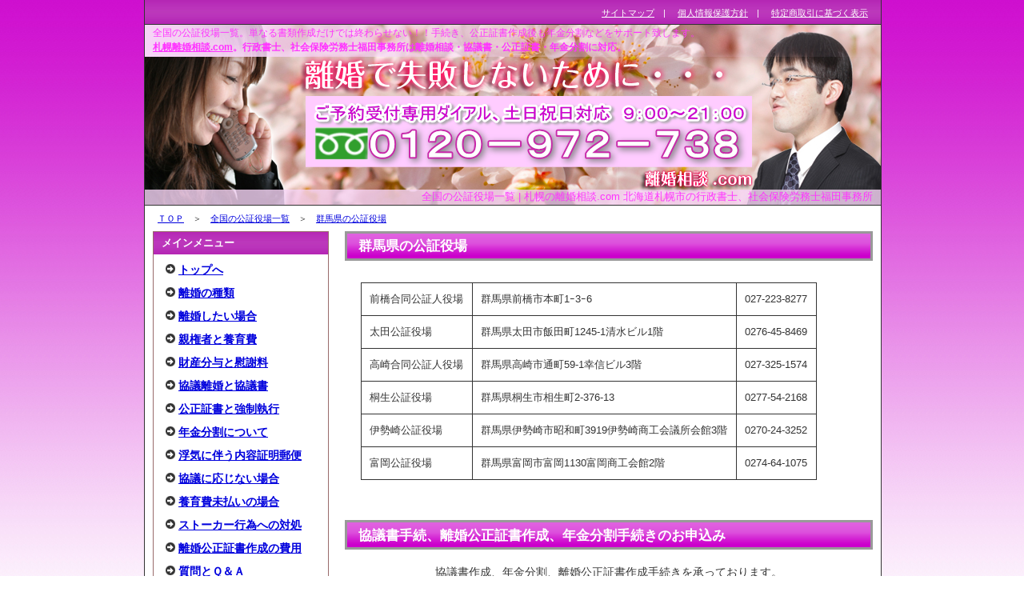

--- FILE ---
content_type: text/html
request_url: http://rikon-f.com/hou1/koushouyakuba-gunmaken.html
body_size: 11432
content:
<?xml version="1.0" encoding="UTF-8"?>
<!DOCTYPE html PUBLIC "-//W3C//DTD XHTML 1.0 Transitional//EN" "http://www.w3.org/TR/xhtml1/DTD/xhtml1-transitional.dtd">
<html xmlns="http://www.w3.org/1999/xhtml" xml:lang="ja" lang="ja">
<head>
<meta http-equiv="Content-Type" content="text/html; charset=UTF-8" />
<title>群馬県の公証役場 | 全国の公証役場一覧</title>
<meta name="description" content="群馬県の公証役場。公証役場一覧。札幌の行政書士、社会保険労務士事務所が運営する札幌離婚相談.com。協議書作成、公正証書、年金分割手続きに対応。" />
<meta name="keywords" content="群馬県の公証役場" />
<meta http-equiv="Content-Style-Type" content="text/css" />
<meta http-equiv="Content-Script-Type" content="text/javascript" />
<link rel="alternate" type="application/rss+xml" title="RSS 2.0" href="http://www.rikon-f.com/rss20.xml" />
<link rel="stylesheet" href="../css/style_import.css" type="text/css" />
</head>
<body>
<div id="container">







<!--▼ヘッダ-->
<div id="header-logo">
	<h1>全国の公証役場一覧 | 札幌の離婚相談.com 北海道札幌市の行政書士、社会保険労務士福田事務所</h1>
	<div id="header-text">
	<p>全国の公証役場一覧。単なる書類作成だけでは終わらせない！！手続き、公正証書作成後も年金分割などをサポート致します。</p>
	<h2><a href="http://www.rikon-f.com/">札幌離婚相談.com</a>。行政書士、社会保険労務士福田事務所は離婚相談・協議書・公正証書・年金分割に対応。</h2>
	<a href="http://www.rikon-f.com/"><img src="../images/clickable.gif" width="910" height="155" alt="ホーム" class="m10-t" /></a>
	</div>
</div>
<!--▲ヘッダ-->



<!--▼ナビ-->
<div id="navi"><p><a href="http://www.rikon-f.com/">ＴＯＰ</a>　＞　<a href="index.html">全国の公証役場一覧</a>　＞　<a href="koushouyakuba-gunmaken.html">群馬県の公証役場</a></p></div>
<!--▲ナビ-->



<!--▼メイン-->
<div id="main">



	<!--▽メインコンテンツ-->
	<div id="main-contents">



		<!--コンテンツ-->
		<h3>群馬県の公証役場</h3>
		<div class="contents">
			<table border="1" summary="群馬県の公証役場">
			<tr><td>前橋合同公証人役場</td><td>群馬県前橋市本町1ｰ3ｰ6</td><td>027-223-8277</td></tr>
			<tr><td>太田公証役場</td><td>群馬県太田市飯田町1245-1清水ビル1階</td><td>0276-45-8469</td></tr>
			<tr><td>高崎合同公証人役場</td><td>群馬県高崎市通町59-1幸信ビル3階</td><td>027-325-1574</td></tr>
			<tr><td>桐生公証役場</td><td>群馬県桐生市相生町2-376-13</td><td>0277-54-2168</td></tr>
			<tr><td>伊勢崎公証役場</td><td>群馬県伊勢崎市昭和町3919伊勢崎商工会議所会館3階</td><td>0270-24-3252</td></tr>
			<tr><td>富岡公証役場</td><td>群馬県富岡市富岡1130富岡商工会館2階</td><td>0274-64-1075</td></tr>
			</table>

		</div>
		<!--/コンテンツ-->



			<br />



		<!--コンテンツ-->
		<h3>協議書手続、離婚公正証書作成、年金分割手続きのお申込み</h3>
		<div class="contents">
			<p class="al-c">協議書作成、年金分割、離婚公正証書作成手続きを承っております。<br />

			御見積りも無料とおりますのでお気軽にお申込みください。</p>

			<p class="al-c"><a href="../gyouseishosi/omousikomi.html"><img src="../images/mousikomi.jpg" alt="離婚協議書作成、公正証書作成手続、年金分割のお申し込み" width="286" height="86" /></a></p>

		</div>
		<!--/コンテンツ-->



		<!--コンテンツ-->
		<h3>離婚協議書、公正証書作成、年金分割のご相談</h3>
		<div class="contents">
			<p class="al-c">離婚協議書、公正証書作成、年金分割手続きに関するご相談を承っております。<br />

			お気軽にご相談ください。</p>

			<p class="al-c"><a href="../gyouseishosi/soudan.html"><img src="../images/denwasoudan.jpg" alt="離婚手続、協議書、年金分割、公正証書作成手続のご相談" width="286" height="86" /></a></p>

		</div>
		<!--/コンテンツ-->



		<!--コンテンツ-->
		<h4>ご予約、離婚相談、協議書、公正証書作成、年金分割手続き対応地域のご案内</h4>
		<div class="contents">
			<p class="al-c"><img src="../images/jimusho.jpg" alt="ご予約、相談、手続き対応地域のご案内" width="286" height="160" /></p>

		<ul class="topics">

			<!--info-->
			<li>離婚相談・協議書作成・公正証書作成手続、年金分割は、全国対応となっております。札幌市内、近郊のお客様で直接ご相談をご希望のお客様は、一度お会いさせて頂いたうえで業務を行っております。<br />
			お仕事や時間が取れない方、北海道外など直接お会いして業務を行えない場合は、お電話・ＦＡＸ・郵便・メールを利用して業務を行っております。</li>
			<!--/info-->

		</ul>

		</div>
		<!--/コンテンツ-->




	</div>
	<!--△メインコンテンツ-->




	<!--▽サイドバー-->
	<div id="sidebar">



		<!--menu-->
		<div class="menu">
			<div class="title"><h3 class="side">メインメニュー</h3></div>
			<ul>
				<li><a href="http://www.rikon-f.com/">トップへ</a></li>
				<li><a href="../rikon/shurui.html">離婚の種類</a></li>
				<li><a href="../rikon/genin.html">離婚したい場合</a></li>
				<li><a href="../rikon/sinkensha.html">親権者と養育費</a></li>
				<li><a href="../rikon/zaisanbunyo.html">財産分与と慰謝料</a></li>
				<li><a href="../rikon/kyougirikon.html">協議離婚と協議書</a></li>
				<li><a href="../rikon/kouseishousho.html">公正証書と強制執行</a></li>
				<li><a href="../rikon/nenkin.html">年金分割について</a></li>
				<li><a href="../rikon/uwaki.html">浮気に伴う内容証明郵便</a></li>
				<li><a href="../rikon/oujinai.html">協議に応じない場合</a></li>
				<li><a href="../rikon/mibarai.html">養育費未払いの場合</a></li>
				<li><a href="../rikon/stalker.html">ストーカー行為への対処</a></li>
				<li><a href="../rikon/kouseishousho-hiyou.html">離婚公正証書作成の費用</a></li>
				<li><a href="../rikon/q.html">質問とＱ＆Ａ</a></li>
			</ul>
		</div>
		<!--/menu-->


		<!--menu-->
		<div class="menu">
			<div class="title"><h3 class="side">お客様の声</h3></div>
			<p><a href="http://www.rikon-f.com/gyouseishosi/koe.html"><img src="../images/koe.jpg" width="200" height="70" alt="お客様の声" /></a></p>

		</div>
		<!--/menu-->


		<!--menu-->
		<div class="menu">
			<div class="title"><h3 class="side">行政書士.社会保険労務士メニュ-</h3></div>
			<ul>
				<li><a href="../gyouseishosi/gyouseishositoha.html">行政書士とは</a></li>
				<li><a href="../gyouseishosi/syarousi.html">社会保険労務士とは</a></li>
				<li><a href="../gyouseishosi/gaiyou.html">行政書士事務所概要</a></li>
				<li><a href="../gyouseishosi/jimusho.html">事務所の写真</a></li>
				<li><a href="../gyouseishosi/soudan.html">電話、面談相談について</a></li>
				<li><a href="../gyouseishosi/muryou.html">メール無料相談について</a></li>
				<li><a href="../gyouseishosi/hiyou.html">行政書士、社労士費用</a></li>
				<li><a href="../gyouseishosi/omousikomi.html">手続きのお申し込み</a></li>
				<li><a href="../gyouseishosi/nagare.html">離婚手続きの流れ</a></li>
				<li><a href="../gyouseishosi/koe.html">お客様の声</a></li>
				<li><a href="../gyouseishosi/senmonka.html">専門家からの推薦</a></li>
				<li><a href="../gyouseishosi/kojin.html">個人情報保護方針</a></li>
				<li><a href="../gyouseishosi/tokuteishou.html">特定商取引に基づく表記</a></li>
				<li><a href="../gyouseishosi/shuzai.html">取材申し込みはこちら</a></li>
			</ul>
		</div>
		<!--/menu-->


		<!--menu-->
		<div class="menu">
			<div class="title"><p>その他メニュー</p></div>
			<ul>
				<li><a href="../hou1/">公証役場 一覧</a></li>
				<li><a href="../hou2/">家庭裁判所 一覧</a></li>
				<li><a href="../hou3/">簡易裁判所 一覧</a></li>
				<li><a href="../hou4/">地方裁判所 一覧</a></li>
				<li><a href="../hou5/">婦人相談所 一覧</a></li>
				<li><a href="../hou6/">行政書士会 一覧</a></li>
				<li><a href="../hou7/">行政書士法</a></li>
				<li><a href="../hou8/">公証人法</a></li>
				<li><a href="../link/">相互リンク募集中</a></li>
				<li><a href="../link/sougolink1.html">リンク集</a></li>
				<li><a href="../sitemap.html">サイトマップ</a></li>
			</ul>
		</div>
		<!--/menu-->



		<div class="menu">
			<div class="title"><h3 class="side">専門家からの推薦</h3></div>
			<p><a href="http://www.rikon-f.com/gyouseishosi/senmonka.html"><img src="../images/senmonka2.jpg" width="190" height="80" alt="専門家からの推薦" /></a></p>

		</div>



		<!--公正証書の作成について-->
		<div class="menu">
			<div class="title"><h3 class="side">公正証書について</h3></div>
			<p>公正証書は重要な契約や離婚・遺言・任意後見などに非常に効果があります。<a href="http://www.kouseisyousho.com/">公正証書は行政書士にお任せください。</a>行政書士によるメール無料相談実施中！！<br />http://www.kouseisyousho.com/</p>

			<p><a href="http://www.kouseisyousho.com/" rel="nofollow"><img src="../images/kouseishousho.jpg" width="156" height="92" alt="札幌の行政書士が運営する「公正証書作成相談.com」" /></a></p>

		</div>
		<!--/公正証書の作成について-->





	</div>
	<!--△サイドバー-->




	<!--▽フッター-->
	<div id="footer">

		<!--address-->
		<hr />
		<address>〒０６５－００２８　北海道札幌市東区北２８条東２丁目２－７－１０１<br />
		電話番号（行政書士部門）：０１１－７８８－８９１０ / 電話番号（行政書士部門）：０１１－７８８－８５６８<br />
		ＦＡＸ：０１１－７８８－８５７１<br />
		行政書士事務所 きずな北海道　／　社会保険労務士 札幌労務・助成金手続き事務所</address>
		<div id="copyright">
		<p class="m10-b">札幌の離婚相談・手続・公正証書作成は、札幌の行政書士事務所きずな北海道、社会保険労務士札幌労務・助成金手続き事務所にお任せ下さい！<br />
		※当サイトのテキスト・画像等すべての転載転用、商用販売を固く禁じます。<br />
		Copyright (C) 2009-2018 札幌・離婚相談.com All Rights Reserved.</p>
		</div>
		<!--/address-->

	</div>
	<!--△フッター-->



</div>
<!--▲メイン-->



<!--▼TOPメニュー-->
<div id="header">
<ul id="top-menu">
<li><a href="../sitemap.html">サイトマップ</a>　|　</li>
<li><a href="../gyouseishosi/kojin.html">個人情報保護方針</a>　|　</li>
<li><a href="../gyouseishosi/tokuteishou.html">特定商取引に基づく表示</a></li>
</ul>
</div>
<!--▲TOPメニュー-->



</div>
<!--/container-->


<script type='text/javascript' src='http://track4.mybloglog.com/js/jsserv.php?mblID=2009062400011376'></script>


</body>
</html>


--- FILE ---
content_type: text/css
request_url: http://rikon-f.com/css/style_import.css
body_size: 178
content:
@charset "UTF-8";

/*初期化用*/
@import "common.css";

/*デザイン用*/
@import "pink04-g2.css";

/*印刷用*/
@import "print.css";

/*拡張用*/
@import "advanced.css";

--- FILE ---
content_type: text/css
request_url: http://rikon-f.com/css/pink04-g2.css
body_size: 16369
content:
@media all{
/*--------------------------------------------------------
1、total設定
-------------------------------------------------------*/

/*背景画像設定*/
body{
	margin: 0;
	background: url(../images/bg/bg01-pink.jpg) #fff center top repeat-x fixed;
	text-align: center;
}

/*
初期設定の背景：background: url(../images/bg/bg02-pink.jpg) #fff center top repeat-x fixed;
任意の画像の背景：background: url(../images/bg/bg-photo.jpg) left top repeat fixed;
単色の背景：background: #000;
*/


/*文字設定*/
body,pre{
	font-family: 'ヒラギノ角ゴ Pro W3','Hiragino Kaku Gothic Pro','メイリオ',Meiryo,'ＭＳ Ｐゴシック',sans-serif;
	font-size: 90%;
	line-height: 1.4em;
	color: #333;
}

pre{
	font-size: 100%;
	white-space: pre-wrap;
	word-wrap: break-word;
	white-space: -pre-wrap;
	white-space: -o-pre-wrap;
	white-space: -moz-pre-wrap;
}


/*リンク色*/
a{ text-decoration: underline; }
a:link{ color: #0000dd; }
a:visited{ color: #0000dd; }
a:hover{ color: #cc6600; }


/*--------------------------------------------------------
2、hタグ
--------------------------------------------------------*/

h1{
	z-index: 1;
	position: absolute;
	top: 206px;/*■縦位置*/
	margin: 0 0 0 5px;
	text-align: left;
	font-size: 10pt;
	right: 10px;
	line-height: 18px;
	text-align: right;
	width: 920px;
	color: #ff33ff;

}


h2,h2.p1{
	clear: both;
	font-size: 9pt;
	font-weight: bold;
	text-align: left;
	color: #ff33ff;
	width: 920px;
	
}


h2 a,h2.p1 a{ text-decoration: underline; }
h2 a:link,h2.p1 a:link{ color: #red; }
h2 a:visited,h2.p1 a:visited{ color: ##FF33CC; }
h2 a:hover,h2.p1 a:hover{ color: #cc6600; }


/*h2のパターン2*/
h2.p2{
	padding: 0.6em 40px;
	background: url(../images/bg-h2/bg02-h2-pink.jpg) left center repeat-x;
	font-size: 1.4em;
	color: #ff33ff;
}

/*h2のパターン3*/
h2.p3{
	color: #ff33ff;
	font-size: 1.4em;
}

/*h2のパターン4*/
h2.p4{
	border: 0;
	background: url(../images/bg-h2/bg01-h2-pink.jpg) left bottom repeat-x;
	color: #ff33ff;
}



h3{
	clear: both;
	margin: 0 0 1.0em 0;
	padding: 0.2em 14px;
	border: 3px solid #999;
	background: url(../images/bg-h2/bg01-h2-pink.jpg) left center repeat-x;
	font-size: 1.2em;
	font-weight: bold;
	line-height: 1.4em;
	color: #fff;
}


h3.rikon{
	clear: both;
	margin: 0 5px 0.5em 5px;
	padding: 0.3em 5px 0.3em 20px;
	font-size: 1.1em;
	line-height: 1.4em;
	text-align: center;
	color: #333;
	background: none;
	border: 0px;

}


h3.side{
	font-size: 90%;
	margin: 0 10px;
	padding: 5px 0;
	font-weight: bold;
	color: #fff;
	background: url(../images/bg-sub/bg-sub-pink.jpg) left center;
	border: 0px;

}


h3{ color: #fff; }
h3 a{ text-decoration: none; }
h3 a:link{ color: #fff; }
h3 a:visited{ color: #fff; }
h3 a:hover{ color: #cc6600; }

h4{
	clear: both;
	margin: 0 10px 1.0em 10px;
	padding: 0.3em 10px 0.3em 20px;
	border: 1px solid #7070ba;
	background: url(../images/bg-h3/bg-h3-pink.jpg) left bottom repeat-x;
	font-size: 1.1em;
	font-weight: bold;
	line-height: 1.4em;
	text-align: left;
	color: #333;
}




/*--------------------------------------------------------
3、サイト全体の配置＆横幅
--------------------------------------------------------*/

/*サイト全体をセンタリング*/
div#container{
	margin: 0 auto;
	text-align: left;
}

/*左右の枠線*/
div#header,
div#header-logo,
div#navi,
div#main{
	border-left: 1px solid #333;
	border-right: 1px solid #333;
}


/*■サイト全体の横幅*/
div#container,
div#header,
div#header-logo,
div#navi,
div#main{
	width: 920px;
	_width: 922px;/*IE6用（「全体」+「2px」）*/
}


/*■トップメニュー帯の横幅（「全体」-「16px」）*/
div#header #top-menu{ width: 904px; }


/*■サイドバーの横幅*/
div#sidebar{ width: 240px; }

div#sidebar .menu,
div#sidebar .menu-mtwp,
div#sidebar .contents{
	width: 218px;/*「サイドバー」-「22px」*/
	_width: 220px;/*IE6用（「サイドバー」-「20px」）*/
}

/*■本文の横幅*/
div#main-contents{
	width: 660px;/*「全体」-「サイドバー」-「20px」*/
	_width: 680px;/*IE6用（「全体」-「サイドバー」）*/
}


/*--------------------------------------------------------
4-1、エリアの設定「最上部ヘッダー帯」
--------------------------------------------------------*/

div#header{
	height: 30px;
	background: center url(../images/bg-sub/bg-sub-pink.jpg);
}

div#header #top-menu{
	position: absolute;
	top: 5px;
	text-align: right;
}

div#header #top-menu li{
	display: inline;
	font-size: 8.5pt;
	line-height: 14pt;
}


/*リンク色*/
div#header #top-menu li{ color: #fff; }
div#header #top-menu li a:link{ color: #fff; }
div#header #top-menu li a:visited{ color: #fff; }
div#header #top-menu li a:hover{ color: #cc6600; }


/*--------------------------------------------------------
4-2、エリアの設定「ヘッダーロゴ」
--------------------------------------------------------*/

div#header-logo{
	z-index: 1;
	position: absolute;
	top: 30px;
	height: 225px;/*■ロゴの高さ*/
	width: 920px;
	border-top: 1px solid #333;
	border-bottom: 1px solid #333;
	background: url(../images/top.png);
	text-align: left;
}


/*ロゴテキスト*/
p#logo-text{
	position: absolute;
	top: 65px;/*■縦位置*/
	width: 920px;
	left: 18px;
	font-size: 24pt;
	font-weight: bold;
	line-height: 1.1em;
	letter-spacing: -0.5pt;
}

/*サブテキスト*/
p#sub-text{
	position: absolute;
	top: 105px;/*■縦位置*/
	width: 920px;
	left: 18px;
	font-size: 10pt;
	font-weight: bold;
	line-height: 12pt;
	letter-spacing: -0.5pt;
}

/*ロゴテキスト＆サブテキストの文字色＆リンク文字色*/
p#logo-text,
p#sub-text{ color: #fff; }
p#logo-text a{ text-decoration: none; }
p#logo-text a:link{ color: #fff; }
p#logo-text a:visited{ color: #fff; }
p#logo-text a:hover{ color: #990000; }


/*ヘッダー右側文章*/
div#header-text{
	position: absolute;
	top: 1px;/*■縦位置*/
	left: 10px;
	width: 920px;
	font-size: 9pt;
	line-height: 14pt;
	text-align: left;
	color: #ff33ff;
}

div#header-text,
div#header-text a{ text-decoration: none; }
div#header-text a:link{ text-decoration: underline; }
div#header-text a:link{ color: #ff33ff; }
div#header-text a:visited{ color: #ff33ff; }
div#header-text a:hover{ color: #990000; }


/*--------------------------------------------------------
4-3、エリアの設定「パン屑ナビ」
--------------------------------------------------------*/

div#navi{
	position: absolute;
	top: 255px;/*■縦位置*/
	height: 34px;
	background: #fff;
}

div#navi p{
	margin: 9px 0 0 16px;
	font-size: 8.5pt;
	line-height: 14pt;
}


/*--------------------------------------------------------
4-4、エリアの設定「コンテンツ全体」
--------------------------------------------------------*/

div#main{
	position: absolute;
	top: 289px;/*■縦位置*/
	overflow: hidden;
	background: #fff;
	text-align: left;
}


/*--------------------------------------------------------
4-5、エリアの設定「サイドバー」
--------------------------------------------------------*/

div#sidebar{
	display: inline;
	float: left;
	overflow: hidden;
}


/*サイドバー内のPタグ*/
div#sidebar p{
	margin: 15px;
	font-size: 90%;
}


/*サイドバーの枠線＆マージン*/
div#sidebar .menu,
div#sidebar .menu-mtwp,
div#sidebar .contents{
	margin: 0 0 10px 10px;
	border: 1px solid #996b6b;
}


/*サイドバーのタイトル帯の背景色*/
div#sidebar .title{
	background: url(../images/bg-sub/bg-sub-pink.jpg) left center;
}

/*サイドバーのタイトル帯の文字色*/
div#sidebar .title p{
	margin: 0 10px;
	padding: 5px 0;
	font-weight: bold;
	color: #fff;
}

div#sidebar .title p a{ text-decoration: none; }
div#sidebar .title p a:link{ color: #fff; }
div#sidebar .title p a:visited{ color: #fff; }
div#sidebar .title p a:hover{ color: #990000; }

div#sidebar .title p img{
	vertical-align: middle!important;
}


/*親メニューリスト*/
div#sidebar ul{ margin: 5px 15px; }
div#sidebar li{
	list-style-type: none;
	list-style-position: outside;
	margin: 9px 0;
	padding-left: 16px;
	background: url(../images/icon/icon-menu01-r-black.gif) 0 3px no-repeat;
	font-size: 100%;
	font-weight: bold;
}

/*子メニューリスト*/
div#sidebar ul.sub{ margin: 10px 0 20px 0; }
div#sidebar ul.sub li{
	margin: 10px 0;
	background: url(../images/icon/icon-menu10-black.gif) 0 3px no-repeat;
	font-size: 90%;
	font-weight: normal;
}

/*ランキングリスト*/
div#sidebar ul.ranking li{
	margin-bottom: 20px;
	padding: 0;
	border-bottom: 1px dotted #996b6b;
	background: none;
	font-weight: normal;
}

div#sidebar ul.ranking li.end{ border: none; }
div#sidebar ul.ranking p{ margin: 10px 0; }


.no1,.no2,.no3,.no4,.no5,.no6,.no7,.no8,.no9,.no10{
	height: 24px!important;
	padding: 5px 0 0 30px!important;
}


/*ベスト3は赤文字*/
.no1,.no2,.no3{
	font-size: 1.2em!important;
	font-weight: bold!important;
	color: #ff0000!important;
}


/*王冠画像*/
.no1{ background: url(../images/icon/icon-rank01-01.gif) left top no-repeat; }
.no2{ background: url(../images/icon/icon-rank01-02.gif) left top no-repeat; }
.no3{ background: url(../images/icon/icon-rank01-03.gif) left top no-repeat; }
.no4{ background: url(../images/icon/icon-rank01-04.gif) left top no-repeat; }
.no5{ background: url(../images/icon/icon-rank01-05.gif) left top no-repeat; }
.no6{ background: url(../images/icon/icon-rank01-06.gif) left top no-repeat; }
.no7{ background: url(../images/icon/icon-rank01-07.gif) left top no-repeat; }
.no8{ background: url(../images/icon/icon-rank01-08.gif) left top no-repeat; }
.no9{ background: url(../images/icon/icon-rank01-09.gif) left top no-repeat; }
.no10{ background: url(../images/icon/icon-rank01-10.gif) left top no-repeat; }


/*MT＆WordPressで使用*/
div#sidebar .menu-mtwp li{
	font-size: 90%;
	font-weight: normal;
	background: url(../images/icon/icon-menu01-r-black.gif) 0 4px no-repeat;
}

div#sidebar .menu-mtwp li ul{ margin: 10px 0 20px 0; }
div#sidebar .menu-mtwp li ul li{
	margin: 10px 0;
	background: url(../images/icon/icon-menu10-black.gif) 0 3px no-repeat;
	font-size: 90%;
	font-weight: normal;
}


/*--------------------------------------------------------
4-6、エリア設定「本文」
--------------------------------------------------------*/

div#main-contents{
	display: inline;
	float: right;
	overflow: hidden;
	padding: 0 10px;
}


/*本文内のPタグ*/
div#main-contents p{
	margin-bottom: 1.2em;
	padding: 0;
}


/*本文内の線*/
div#main-contents hr{
	clear: both;
	margin: 0.5em 0 1.7em;
	_margin: 0 0 1.2em;
	padding: 0px;
	font-size: 1.0em;
	line-height: 1.0em;
	color: #ccc;
}

*:first-child+html div#main-contents hr{ margin: 0 0 1.2em; }


/*コンテンツエリア*/
div#main-contents .contents{
	clear: both;
	overflow: auto;
	margin: 0;
	padding: 0px 20px 1.4em 20px;
}


/*コンテンツエリア2（インデント10px）*/
div#main-contents .contents2{
	clear: both;
	overflow: auto;
	margin: 0;
	padding: 0px 30px 1.4em 30px;
}


/*本文内のリストタグ--------------------------*/
div#main-contents ul,
div#main-contents ol{
	list-style-position: outside;
	margin: 0 10px 1.4em 10px;
}

div#main-contents ul{ list-style-type: disc; }
div#main-contents li{ line-height: 1.8em; }


/*最新情報のリストタグ--------------------------*/
div#main-contents ul.topics{
	list-style-type: none;
	list-style-position: outside;
	padding: 15px 15px 0 15px;
	border: 1px solid #999;
}

div#main-contents ul.topics li{
	margin-bottom: 1.2em;
	padding-bottom: 1.2em;
	border-bottom: 1px dotted #999;
	line-height: 1.4em!important;
}


/*チェックリスト用のリストタグ--------------------*/
div#main-contents ul.checklist{
	list-style-type: none;
	list-style-position: outside;
	padding: 15px;
	border: 1px solid #999;
}

div#main-contents ul.checklist li{
	padding-left: 24px;
	background: url(../images/icon/icon-check02-blue.gif) no-repeat 0 8px;
	line-height: 2.5em;
}


/*定義タグ-----------------------------------*/
div#main-contents dl{
	margin-bottom: 1.2em;
	padding: 0;
	border: 1px solid #777;
	border-top: none;
	background: #ddd;
}

div#main-contents dt{
	margin: 0;
	padding: 0.5em;
	border-top: 1px solid #777;
	border-bottom: 1px solid #777;
	font-weight: bold;
	color: #444;
}

div#main-contents dd{
	margin: 0;
	padding: 0.8em 1.0em;
	background: #fff;
}


/*引用エリア-----------------------------------*/
div#main-contents q,
div#main-contents blockquote{
	overflow: auto;
	margin: 0 10px 1.4em 10px;
	padding: 10px;
	border-top: 3px solid #ddd;
	border-bottom: 3px solid #ddd;
	background: #eee;
	color: #444;
}


/*戻る＆進むリンク--------------------------*/
.link-back,
.link-next{
	margin-top: 1.2em;
	font-size: 120%;
	font-weight: bold;
}

.link-back{ text-align: left; }
.link-next{ text-align: right; }

.link-next a,
.link-back a{
	padding-left: 15px;
}

/*矢印画像*/
.link-next a{ background: url(../images/icon/icon-menu01-r-black.gif) 0 3px no-repeat; }
.link-back a{ background: url(../images/icon/icon-menu01-l-black.gif) 0 3px no-repeat; }



/*サイドバーのメニュー設定をメインでも使用--------------*/
div#main-contents .menu{
	margin: 0;
	border: 1px solid #996b6b;
}

div#main-contents .menu .title{ background: url(../images/bg-sub/bg-sub-pink.jpg) left center; }
div#main-contents .menu .title p{
	margin: 0 10px;
	padding: 5px 0;
	font-weight: bold;
	color: #fff;
}

div#main-contents .menu ul,
div#main-contents .menu ol{
	margin: 5px 10px;
}

div#main-contents .menu ol{ padding-left: 15px!important; }

div#main-contents .menu li{
	list-style-position: outside;
	margin: 15px!important;
	line-height: 1.2em;
}

/*ランキングリスト*/
div#main-contents ul.ranking li{
	list-style-type: none;
	margin-bottom: 10px!important;
	padding-bottom: 10px;
	border-bottom: 1px dotted #996b6b;
	background: none;
	font-weight: normal;
}

div#main-contents ul.ranking li.end{ border: none; }
div#main-contents ul.ranking p{	margin: 10px 0; }


/*表のデザイン----------------------------------------------*/
table{
	margin: 10px 0;
	font-size: 90%;
}

th,td{
	padding: 0.8em;
	border: 1px solid #333;
	vertical-align: top;
}

th{
	width: 28%;
	font-weight: bold;
}


/*タグ----------------------------------------------*/
ul.tag li{
	display: inline;
	margin-right: 15px;
}



/*--------------------------------------------------------
4-7、エリア設定「フッター」
--------------------------------------------------------*/

div#footer{
	clear: both;
	width: 100%;
	background: #fff;
	text-align: center;
}

div#footer hr{
	clear: both;
	margin: 0;
	padding: 0;
	color: #333;
}

div#footer .menu{ margin: 0.5em 0; }

div#footer .menu li{
	display: inline;
	margin: 0 1.0em;
	font-size: 90%;
	line-height: 14pt;
}

div#footer #copyright{
	clear: both;
	width: 100%;
	margin-top: 0.8em;
	padding: 0.8em 0;
	background: url(../images/bg-sub/bg-sub-pink.jpg) left center;
	font-size: 10pt;
	line-height: 14pt;
	color: #fff;
}

div#footer #copyright a{ text-decoration: underline; }
div#footer #copyright a:link{ color: #fff; }
div#footer #copyright a:visited{ color: #fff; }
div#footer #copyright a:hover{ color: #cc6600; }


div#footer address{ margin: 15px 0; }



/*--------------------------------------------------------
5、追加設定
--------------------------------------------------------*/

/*WordPressで使用*/
ol#commentlist ul{
	list-style-type: none!important;
	list-style-position: outside!important;
}

ol#commentlist{
	list-style-type: none!important;
	list-style-position: outside!important;
	margin-left: 0!important;
}

li.comment{
	padding: 10px 10px 0 10px;
	border-left: dotted 1px #ccc;
	margin: 20px 0;
	font-size: 10pt;
}

div.reply{
	padding-bottom: 10px!important;
}

div.reply.contents{
	width: 100%;
}

cite,span.says{
	vertical-align: bottom!important;
}

/*WordPressカレンダー*/
table#wp-calendar {
	width: 100%;
	_width: 90%;
	margin:0 auto;
}

#wp-calendar caption{
	text-align: center;
}

#wp-calendar th,#wp-calendar td{
	width: 14%;
	padding: 0!important;
	border: 0;
	margin: 0!important;
	font-size: 12px;
	text-align: center;
}



/*------------------------------------------------------------
　written＆copyright by Shigeoki Matsuo
-------------------------------------------------------------*/
}